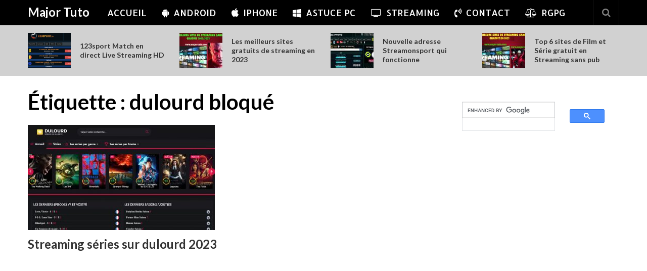

--- FILE ---
content_type: text/html; charset=UTF-8
request_url: https://majortuto.com/tag/dulourd-bloque/
body_size: 11147
content:
<!DOCTYPE html>
<html class="no-js" lang="fr-FR">
<head itemscope itemtype="http://schema.org/WebSite">
	<meta charset="UTF-8">
	<!-- Always force latest IE rendering engine (even in intranet) & Chrome Frame -->
	<!--[if IE ]>
	<meta http-equiv="X-UA-Compatible" content="IE=edge,chrome=1">
	<![endif]-->
	<link rel="profile" href="http://gmpg.org/xfn/11" />
	
					<link rel="icon" href="https://majortuto.com/wp-content/uploads/2021/04/cropped-Logo-Majortuto-1-32x32.jpg" sizes="32x32" />					
					<meta name="msapplication-TileImage" content="https://majortuto.com/wp-content/uploads/2021/04/cropped-Logo-Majortuto-1-270x270.jpg">		
					<link rel="apple-touch-icon-precomposed" href="https://majortuto.com/wp-content/uploads/2021/04/cropped-Logo-Majortuto-1-180x180.jpg">		
					<meta name="viewport" content="width=device-width, initial-scale=1">
			<meta name="apple-mobile-web-app-capable" content="yes">
			<meta name="apple-mobile-web-app-status-bar-style" content="black">
		
		
		<meta itemprop="name" content="Major Tuto" />
		<meta itemprop="url" content="https://majortuto.com" />

			<link rel="pingback" href="https://majortuto.com/xmlrpc.php" />
	<title>dulourd bloqué  - Major Tuto</title>
<script type="text/javascript">document.documentElement.className = document.documentElement.className.replace( /\bno-js\b/,'js' );</script><link rel="manifest" href="/pwa-manifest.json">
<link rel="apple-touch-icon" sizes="512x512" href="https://majortuto.com/wp-content/plugins/pwa-for-wp/images/logo-512x512.png">
<link rel="apple-touch-icon-precomposed" sizes="192x192" href="https://majortuto.com/wp-content/plugins/pwa-for-wp/images/logo.png">
<meta name="robots" content="index, follow, max-snippet:-1, max-image-preview:large, max-video-preview:-1">
<link rel="canonical" href="https://majortuto.com/tag/dulourd-bloque/">
<meta property="og:url" content="https://majortuto.com/tag/dulourd-bloque/">
<meta property="og:site_name" content="Major Tuto">
<meta property="og:locale" content="fr_FR">
<meta property="og:type" content="object">
<meta property="og:title" content="dulourd bloqué  - Major Tuto">
<meta property="fb:pages" content="">
<meta property="fb:admins" content="">
<meta property="fb:app_id" content="">
<meta name="twitter:card" content="summary">
<meta name="twitter:site" content="@majortuto">
<meta name="twitter:creator" content="@majortuto">
<meta name="twitter:title" content="dulourd bloqué  - Major Tuto">
<link rel='dns-prefetch' href='//www.googletagmanager.com' />
<link rel='dns-prefetch' href='//pagead2.googlesyndication.com' />
<link rel="alternate" type="application/rss+xml" title="Major Tuto &raquo; Flux" href="https://majortuto.com/feed/" />
<link rel="alternate" type="application/rss+xml" title="Major Tuto &raquo; Flux des commentaires" href="https://majortuto.com/comments/feed/" />
<link rel="alternate" type="application/rss+xml" title="Major Tuto &raquo; Flux de l’étiquette dulourd bloqué" href="https://majortuto.com/tag/dulourd-bloque/feed/" />
<style id='wp-img-auto-sizes-contain-inline-css' type='text/css'>
img:is([sizes=auto i],[sizes^="auto," i]){contain-intrinsic-size:3000px 1500px}
/*# sourceURL=wp-img-auto-sizes-contain-inline-css */
</style>

<style id='wp-emoji-styles-inline-css' type='text/css'>

	img.wp-smiley, img.emoji {
		display: inline !important;
		border: none !important;
		box-shadow: none !important;
		height: 1em !important;
		width: 1em !important;
		margin: 0 0.07em !important;
		vertical-align: -0.1em !important;
		background: none !important;
		padding: 0 !important;
	}
/*# sourceURL=wp-emoji-styles-inline-css */
</style>
<link rel='stylesheet' id='wp-block-library-css' href='https://majortuto.com/wp-includes/css/dist/block-library/style.min.css' type='text/css' media='all' />
<style id='global-styles-inline-css' type='text/css'>
:root{--wp--preset--aspect-ratio--square: 1;--wp--preset--aspect-ratio--4-3: 4/3;--wp--preset--aspect-ratio--3-4: 3/4;--wp--preset--aspect-ratio--3-2: 3/2;--wp--preset--aspect-ratio--2-3: 2/3;--wp--preset--aspect-ratio--16-9: 16/9;--wp--preset--aspect-ratio--9-16: 9/16;--wp--preset--color--black: #000000;--wp--preset--color--cyan-bluish-gray: #abb8c3;--wp--preset--color--white: #ffffff;--wp--preset--color--pale-pink: #f78da7;--wp--preset--color--vivid-red: #cf2e2e;--wp--preset--color--luminous-vivid-orange: #ff6900;--wp--preset--color--luminous-vivid-amber: #fcb900;--wp--preset--color--light-green-cyan: #7bdcb5;--wp--preset--color--vivid-green-cyan: #00d084;--wp--preset--color--pale-cyan-blue: #8ed1fc;--wp--preset--color--vivid-cyan-blue: #0693e3;--wp--preset--color--vivid-purple: #9b51e0;--wp--preset--gradient--vivid-cyan-blue-to-vivid-purple: linear-gradient(135deg,rgb(6,147,227) 0%,rgb(155,81,224) 100%);--wp--preset--gradient--light-green-cyan-to-vivid-green-cyan: linear-gradient(135deg,rgb(122,220,180) 0%,rgb(0,208,130) 100%);--wp--preset--gradient--luminous-vivid-amber-to-luminous-vivid-orange: linear-gradient(135deg,rgb(252,185,0) 0%,rgb(255,105,0) 100%);--wp--preset--gradient--luminous-vivid-orange-to-vivid-red: linear-gradient(135deg,rgb(255,105,0) 0%,rgb(207,46,46) 100%);--wp--preset--gradient--very-light-gray-to-cyan-bluish-gray: linear-gradient(135deg,rgb(238,238,238) 0%,rgb(169,184,195) 100%);--wp--preset--gradient--cool-to-warm-spectrum: linear-gradient(135deg,rgb(74,234,220) 0%,rgb(151,120,209) 20%,rgb(207,42,186) 40%,rgb(238,44,130) 60%,rgb(251,105,98) 80%,rgb(254,248,76) 100%);--wp--preset--gradient--blush-light-purple: linear-gradient(135deg,rgb(255,206,236) 0%,rgb(152,150,240) 100%);--wp--preset--gradient--blush-bordeaux: linear-gradient(135deg,rgb(254,205,165) 0%,rgb(254,45,45) 50%,rgb(107,0,62) 100%);--wp--preset--gradient--luminous-dusk: linear-gradient(135deg,rgb(255,203,112) 0%,rgb(199,81,192) 50%,rgb(65,88,208) 100%);--wp--preset--gradient--pale-ocean: linear-gradient(135deg,rgb(255,245,203) 0%,rgb(182,227,212) 50%,rgb(51,167,181) 100%);--wp--preset--gradient--electric-grass: linear-gradient(135deg,rgb(202,248,128) 0%,rgb(113,206,126) 100%);--wp--preset--gradient--midnight: linear-gradient(135deg,rgb(2,3,129) 0%,rgb(40,116,252) 100%);--wp--preset--font-size--small: 13px;--wp--preset--font-size--medium: 20px;--wp--preset--font-size--large: 36px;--wp--preset--font-size--x-large: 42px;--wp--preset--spacing--20: 0.44rem;--wp--preset--spacing--30: 0.67rem;--wp--preset--spacing--40: 1rem;--wp--preset--spacing--50: 1.5rem;--wp--preset--spacing--60: 2.25rem;--wp--preset--spacing--70: 3.38rem;--wp--preset--spacing--80: 5.06rem;--wp--preset--shadow--natural: 6px 6px 9px rgba(0, 0, 0, 0.2);--wp--preset--shadow--deep: 12px 12px 50px rgba(0, 0, 0, 0.4);--wp--preset--shadow--sharp: 6px 6px 0px rgba(0, 0, 0, 0.2);--wp--preset--shadow--outlined: 6px 6px 0px -3px rgb(255, 255, 255), 6px 6px rgb(0, 0, 0);--wp--preset--shadow--crisp: 6px 6px 0px rgb(0, 0, 0);}:where(.is-layout-flex){gap: 0.5em;}:where(.is-layout-grid){gap: 0.5em;}body .is-layout-flex{display: flex;}.is-layout-flex{flex-wrap: wrap;align-items: center;}.is-layout-flex > :is(*, div){margin: 0;}body .is-layout-grid{display: grid;}.is-layout-grid > :is(*, div){margin: 0;}:where(.wp-block-columns.is-layout-flex){gap: 2em;}:where(.wp-block-columns.is-layout-grid){gap: 2em;}:where(.wp-block-post-template.is-layout-flex){gap: 1.25em;}:where(.wp-block-post-template.is-layout-grid){gap: 1.25em;}.has-black-color{color: var(--wp--preset--color--black) !important;}.has-cyan-bluish-gray-color{color: var(--wp--preset--color--cyan-bluish-gray) !important;}.has-white-color{color: var(--wp--preset--color--white) !important;}.has-pale-pink-color{color: var(--wp--preset--color--pale-pink) !important;}.has-vivid-red-color{color: var(--wp--preset--color--vivid-red) !important;}.has-luminous-vivid-orange-color{color: var(--wp--preset--color--luminous-vivid-orange) !important;}.has-luminous-vivid-amber-color{color: var(--wp--preset--color--luminous-vivid-amber) !important;}.has-light-green-cyan-color{color: var(--wp--preset--color--light-green-cyan) !important;}.has-vivid-green-cyan-color{color: var(--wp--preset--color--vivid-green-cyan) !important;}.has-pale-cyan-blue-color{color: var(--wp--preset--color--pale-cyan-blue) !important;}.has-vivid-cyan-blue-color{color: var(--wp--preset--color--vivid-cyan-blue) !important;}.has-vivid-purple-color{color: var(--wp--preset--color--vivid-purple) !important;}.has-black-background-color{background-color: var(--wp--preset--color--black) !important;}.has-cyan-bluish-gray-background-color{background-color: var(--wp--preset--color--cyan-bluish-gray) !important;}.has-white-background-color{background-color: var(--wp--preset--color--white) !important;}.has-pale-pink-background-color{background-color: var(--wp--preset--color--pale-pink) !important;}.has-vivid-red-background-color{background-color: var(--wp--preset--color--vivid-red) !important;}.has-luminous-vivid-orange-background-color{background-color: var(--wp--preset--color--luminous-vivid-orange) !important;}.has-luminous-vivid-amber-background-color{background-color: var(--wp--preset--color--luminous-vivid-amber) !important;}.has-light-green-cyan-background-color{background-color: var(--wp--preset--color--light-green-cyan) !important;}.has-vivid-green-cyan-background-color{background-color: var(--wp--preset--color--vivid-green-cyan) !important;}.has-pale-cyan-blue-background-color{background-color: var(--wp--preset--color--pale-cyan-blue) !important;}.has-vivid-cyan-blue-background-color{background-color: var(--wp--preset--color--vivid-cyan-blue) !important;}.has-vivid-purple-background-color{background-color: var(--wp--preset--color--vivid-purple) !important;}.has-black-border-color{border-color: var(--wp--preset--color--black) !important;}.has-cyan-bluish-gray-border-color{border-color: var(--wp--preset--color--cyan-bluish-gray) !important;}.has-white-border-color{border-color: var(--wp--preset--color--white) !important;}.has-pale-pink-border-color{border-color: var(--wp--preset--color--pale-pink) !important;}.has-vivid-red-border-color{border-color: var(--wp--preset--color--vivid-red) !important;}.has-luminous-vivid-orange-border-color{border-color: var(--wp--preset--color--luminous-vivid-orange) !important;}.has-luminous-vivid-amber-border-color{border-color: var(--wp--preset--color--luminous-vivid-amber) !important;}.has-light-green-cyan-border-color{border-color: var(--wp--preset--color--light-green-cyan) !important;}.has-vivid-green-cyan-border-color{border-color: var(--wp--preset--color--vivid-green-cyan) !important;}.has-pale-cyan-blue-border-color{border-color: var(--wp--preset--color--pale-cyan-blue) !important;}.has-vivid-cyan-blue-border-color{border-color: var(--wp--preset--color--vivid-cyan-blue) !important;}.has-vivid-purple-border-color{border-color: var(--wp--preset--color--vivid-purple) !important;}.has-vivid-cyan-blue-to-vivid-purple-gradient-background{background: var(--wp--preset--gradient--vivid-cyan-blue-to-vivid-purple) !important;}.has-light-green-cyan-to-vivid-green-cyan-gradient-background{background: var(--wp--preset--gradient--light-green-cyan-to-vivid-green-cyan) !important;}.has-luminous-vivid-amber-to-luminous-vivid-orange-gradient-background{background: var(--wp--preset--gradient--luminous-vivid-amber-to-luminous-vivid-orange) !important;}.has-luminous-vivid-orange-to-vivid-red-gradient-background{background: var(--wp--preset--gradient--luminous-vivid-orange-to-vivid-red) !important;}.has-very-light-gray-to-cyan-bluish-gray-gradient-background{background: var(--wp--preset--gradient--very-light-gray-to-cyan-bluish-gray) !important;}.has-cool-to-warm-spectrum-gradient-background{background: var(--wp--preset--gradient--cool-to-warm-spectrum) !important;}.has-blush-light-purple-gradient-background{background: var(--wp--preset--gradient--blush-light-purple) !important;}.has-blush-bordeaux-gradient-background{background: var(--wp--preset--gradient--blush-bordeaux) !important;}.has-luminous-dusk-gradient-background{background: var(--wp--preset--gradient--luminous-dusk) !important;}.has-pale-ocean-gradient-background{background: var(--wp--preset--gradient--pale-ocean) !important;}.has-electric-grass-gradient-background{background: var(--wp--preset--gradient--electric-grass) !important;}.has-midnight-gradient-background{background: var(--wp--preset--gradient--midnight) !important;}.has-small-font-size{font-size: var(--wp--preset--font-size--small) !important;}.has-medium-font-size{font-size: var(--wp--preset--font-size--medium) !important;}.has-large-font-size{font-size: var(--wp--preset--font-size--large) !important;}.has-x-large-font-size{font-size: var(--wp--preset--font-size--x-large) !important;}
/*# sourceURL=global-styles-inline-css */
</style>

<style id='classic-theme-styles-inline-css' type='text/css'>
/*! This file is auto-generated */
.wp-block-button__link{color:#fff;background-color:#32373c;border-radius:9999px;box-shadow:none;text-decoration:none;padding:calc(.667em + 2px) calc(1.333em + 2px);font-size:1.125em}.wp-block-file__button{background:#32373c;color:#fff;text-decoration:none}
/*# sourceURL=/wp-includes/css/classic-themes.min.css */
</style>
<link rel='stylesheet' id='contact-form-7-css' href='https://majortuto.com/wp-content/plugins/contact-form-7/includes/css/styles.css' type='text/css' media='all' />
<link rel='stylesheet' id='pwaforwp-style-css' href='https://majortuto.com/wp-content/plugins/pwa-for-wp/assets/css/pwaforwp-main.min.css' type='text/css' media='all' />
<link rel='stylesheet' id='newspaper-stylesheet-css' href='https://majortuto.com/wp-content/themes/mts_newspaper/style.css' type='text/css' media='all' />
<style id='newspaper-stylesheet-inline-css' type='text/css'>

		body {background-color:#ffffff;background-image:url(https://majortuto.com/wp-content/themes/mts_newspaper/images/nobg.png);}

		.pace .pace-progress, #mobile-menu-wrapper ul li a:hover, .post-info .thecategory { background: #000000; }
		.sidebar .textwidget a, footer .textwidget a, .pnavigation2 a, .sidebar.c-4-12 a:hover, .copyrights a:hover, footer .widget li a:hover, .sidebar.c-4-12 a:hover, .related-posts a:hover, .title a:hover, .post-info a:hover, .comm, #tabber .inside li a:hover, .readMore a:hover, .fn a, a, a:not(.wp-block-button__link):hover, .latestPost .title a:hover, .theme-color, a#pull, #navigation ul ul li:hover > a, .single_post .breadcrumb a:hover { color:#000000; }
		#commentform .form-submit input#submit, .contactform #submit, #move-to-top, .pagination a, #tabber ul.tabs li a.selected, .tagcloud a, .tagcloud a:hover .tab_count, #navigation ul .sfHover a, .reply a, .widget .wpt_widget_content .tab_title a, .widget .wp_review_tab_widget_content .tab_title a, .widget #wp-subscribe, .related-ads #wp-subscribe, .contact-form input[type='submit'], #load-posts a, #load-posts a.disabled, .latestPost-review-wrapper, .latestPost .review-type-circle.review-total-only, .post-image .review-type-circle.wp-review-show-total, .wpmm-thumbnail .review-total-only, .widget .review-total-only.small-thumb, .widget .wpt_widget_content #tags-tab-content ul li a, .recommended-post .recommended, .woocommerce a.button, .woocommerce-page a.button, .woocommerce button.button, .woocommerce-page button.button, .woocommerce input.button, .woocommerce-page input.button, .woocommerce #respond input#submit, .woocommerce-page #respond input#submit, .woocommerce #content input.button, .woocommerce-page #content input.button, .woocommerce nav.woocommerce-pagination ul li a, .woocommerce-page nav.woocommerce-pagination ul li a, .woocommerce #content nav.woocommerce-pagination ul li a, .woocommerce-page #content nav.woocommerce-pagination ul li a, .woocommerce .bypostauthor:after, #searchsubmit, .woocommerce nav.woocommerce-pagination ul li a:hover, .woocommerce-page nav.woocommerce-pagination ul li a:hover, .woocommerce #content nav.woocommerce-pagination ul li a:hover, .woocommerce-page #content nav.woocommerce-pagination ul li a:hover, .woocommerce nav.woocommerce-pagination ul li a:focus, .woocommerce-page nav.woocommerce-pagination ul li a:focus, .woocommerce #content nav.woocommerce-pagination ul li a:focus, .woocommerce-page #content nav.woocommerce-pagination ul li a:focus, .woocommerce #respond input#submit.alt, .woocommerce a.button.alt, .woocommerce button.button.alt, .woocommerce input.button.alt, .woocommerce-product-search button[type='submit'], .woocommerce .woocommerce-widget-layered-nav-dropdown__submit { background-color:#000000; color: #fff!important; }
		.main-header, #header .head-search #s, .head-search .fa-search {background-color: #000000}
		.header-post-wrap {background-color: #d1d1d1}
		footer {background-color: #000000}
		
		
		
		 .bypostauthor > div .comment-author .fn:after { content: "Author"; position: relative; padding: 1px 6px; margin-left: 5px; background: #333; color: #FFF; font-size: 12px; line-height: 18px; border-radius: 3px; }
		
		
		
		
/*# sourceURL=newspaper-stylesheet-inline-css */
</style>
<link rel='stylesheet' id='fontawesome-css' href='https://majortuto.com/wp-content/themes/mts_newspaper/css/font-awesome.min.css' type='text/css' media='all' />
<script type="text/javascript" src="https://majortuto.com/wp-includes/js/jquery/jquery.min.js" id="jquery-core-js"></script>
<script type="text/javascript" src="https://majortuto.com/wp-includes/js/jquery/jquery-migrate.min.js" id="jquery-migrate-js"></script>
<script type="text/javascript" id="jquery-js-after">
/* <![CDATA[ */
jQuery(document).ready(function() {
	jQuery(".234c70dd7c5a207e099cde926737ba51").click(function() {
		jQuery.post(
			"https://majortuto.com/wp-admin/admin-ajax.php", {
				"action": "quick_adsense_onpost_ad_click",
				"quick_adsense_onpost_ad_index": jQuery(this).attr("data-index"),
				"quick_adsense_nonce": "c2983d24ff",
			}, function(response) { }
		);
	});
});

//# sourceURL=jquery-js-after
/* ]]> */
</script>
<script type="text/javascript" id="customscript-js-extra">
/* <![CDATA[ */
var mts_customscript = {"responsive":"1","nav_menu":"secondary","ajax_url":"https://majortuto.com/wp-admin/admin-ajax.php"};
//# sourceURL=customscript-js-extra
/* ]]> */
</script>
<script type="text/javascript" async="async" src="https://majortuto.com/wp-content/themes/mts_newspaper/js/customscript.js" id="customscript-js"></script>

<!-- Extrait de code de la balise Google (gtag.js) ajouté par Site Kit -->
<!-- Extrait Google Analytics ajouté par Site Kit -->
<script type="text/javascript" src="https://www.googletagmanager.com/gtag/js?id=GT-WP4KS2F" id="google_gtagjs-js" async></script>
<script type="text/javascript" id="google_gtagjs-js-after">
/* <![CDATA[ */
window.dataLayer = window.dataLayer || [];function gtag(){dataLayer.push(arguments);}
gtag("set","linker",{"domains":["majortuto.com"]});
gtag("js", new Date());
gtag("set", "developer_id.dZTNiMT", true);
gtag("config", "GT-WP4KS2F");
//# sourceURL=google_gtagjs-js-after
/* ]]> */
</script>
<link rel="https://api.w.org/" href="https://majortuto.com/wp-json/" /><link rel="alternate" title="JSON" type="application/json" href="https://majortuto.com/wp-json/wp/v2/tags/4851" /><link rel="EditURI" type="application/rsd+xml" title="RSD" href="https://majortuto.com/xmlrpc.php?rsd" />

<meta name="generator" content="Site Kit by Google 1.168.0" />  <script src="https://cdn.onesignal.com/sdks/web/v16/OneSignalSDK.page.js" defer></script>
  <script>
          window.OneSignalDeferred = window.OneSignalDeferred || [];
          OneSignalDeferred.push(async function(OneSignal) {
            await OneSignal.init({
              appId: "0f1a5f01-1bce-4713-b560-4b237f120f66",
              serviceWorkerOverrideForTypical: true,
              path: "https://majortuto.com/wp-content/plugins/onesignal-free-web-push-notifications/sdk_files/",
              serviceWorkerParam: { scope: "/wp-content/plugins/onesignal-free-web-push-notifications/sdk_files/push/onesignal/" },
              serviceWorkerPath: "OneSignalSDKWorker.js",
            });
          });

          // Unregister the legacy OneSignal service worker to prevent scope conflicts
          if (navigator.serviceWorker) {
            navigator.serviceWorker.getRegistrations().then((registrations) => {
              // Iterate through all registered service workers
              registrations.forEach((registration) => {
                // Check the script URL to identify the specific service worker
                if (registration.active && registration.active.scriptURL.includes('OneSignalSDKWorker.js.php')) {
                  // Unregister the service worker
                  registration.unregister().then((success) => {
                    if (success) {
                      console.log('OneSignalSW: Successfully unregistered:', registration.active.scriptURL);
                    } else {
                      console.log('OneSignalSW: Failed to unregister:', registration.active.scriptURL);
                    }
                  });
                }
              });
            }).catch((error) => {
              console.error('Error fetching service worker registrations:', error);
            });
        }
        </script>
<link href="//fonts.googleapis.com/css?family=Allerta:normal|Lato:700|PT+Serif:normal|Roboto:normal&amp;subset=latin" rel="stylesheet" type="text/css">
<style type="text/css">
#header, .menu li, .menu li a, a#pull { font-family: 'Allerta'; font-weight: normal; font-size: 18px; color: #ffffff; }
.latestPost .title a, .reply a, .widget .post-title, .pagination, #load-posts, .popular-category a, .ajax-search-results li a { font-family: 'Lato'; font-weight: 700; font-size: 24px; color: #333333; }
#tab-group a { font-family: 'Lato'; font-weight: 700; font-size: 14px; color: #555555;text-transform: uppercase; }
.single-title { font-family: 'Lato'; font-weight: 700; font-size: 42px; color: #333333; }
body { font-family: 'PT Serif'; font-weight: normal; font-size: 19px; color: #575757; }
#sidebars .widget { font-family: 'Roboto'; font-weight: normal; font-size: 15px; color: #575757; }
footer { font-family: 'Roboto'; font-weight: normal; font-size: 15px; color: #ffffff; }
.post-info, .category-head, .left-comment, .ago, #searchform #s, .tagcloud, .recommended-post, .breadcrumb, .latestPost-review-wrapper { font-family: 'Roboto'; font-weight: normal; font-size: 12px; color: #333333; }
h1, .write-for-us a, .fn, #commentform input#submit, .contact-form input[type="submit"] { font-family: 'Lato'; font-weight: 700; font-size: 42px; color: #333333; }
h2 { font-family: 'Lato'; font-weight: 700; font-size: 36px; color: #333333; }
h3 { font-family: 'Lato'; font-weight: 700; font-size: 32px; color: #333333; }
h4 { font-family: 'Lato'; font-weight: 700; font-size: 28px; color: #333333; }
h5 { font-family: 'Lato'; font-weight: 700; font-size: 24px; color: #333333; }
h6 { font-family: 'Lato'; font-weight: 700; font-size: 20px; color: #333333; }
</style>

<!-- Balises Meta Google AdSense ajoutées par Site Kit -->
<meta name="google-adsense-platform-account" content="ca-host-pub-2644536267352236">
<meta name="google-adsense-platform-domain" content="sitekit.withgoogle.com">
<!-- Fin des balises Meta End Google AdSense ajoutées par Site Kit -->

<!-- Extrait Google Tag Manager ajouté par Site Kit -->
<script type="text/javascript">
/* <![CDATA[ */

			( function( w, d, s, l, i ) {
				w[l] = w[l] || [];
				w[l].push( {'gtm.start': new Date().getTime(), event: 'gtm.js'} );
				var f = d.getElementsByTagName( s )[0],
					j = d.createElement( s ), dl = l != 'dataLayer' ? '&l=' + l : '';
				j.async = true;
				j.src = 'https://www.googletagmanager.com/gtm.js?id=' + i + dl;
				f.parentNode.insertBefore( j, f );
			} )( window, document, 'script', 'dataLayer', 'GTM-NZ5P8VS' );
			
/* ]]> */
</script>

<!-- End Google Tag Manager snippet added by Site Kit -->

<!-- Extrait Google AdSense ajouté par Site Kit -->
<script type="text/javascript" async="async" src="https://pagead2.googlesyndication.com/pagead/js/adsbygoogle.js?client=ca-pub-2309090938349032&amp;host=ca-host-pub-2644536267352236" crossorigin="anonymous"></script>

<!-- End Google AdSense snippet added by Site Kit -->
<meta name="google-adsense-account" content="ca-pub-2309090938349032">


<script async src="https://pagead2.googlesyndication.com/pagead/js/adsbygoogle.js?client=ca-pub-2309090938349032"
     crossorigin="anonymous"></script>


<script data-ad-client="ca-pub-2309090938349032" async src="https://pagead2.googlesyndication.com/pagead/js/adsbygoogle.js"></script> 


<!-- Google tag (gtag.js) -->
<script async src="https://www.googletagmanager.com/gtag/js?id=G-CW85WSCZKQ"></script>


<script async src="https://fundingchoicesmessages.google.com/i/pub-2309090938349032?ers=1" nonce="h4TE1YpThsLksqfHdutLJQ"></script><script nonce="h4TE1YpThsLksqfHdutLJQ">(function() {function signalGooglefcPresent() {if (!window.frames['googlefcPresent']) {if (document.body) {const iframe = document.createElement('iframe'); iframe.style = 'width: 0; height: 0; border: none; z-index: -1000; left: -1000px; top: -1000px;'; iframe.style.display = 'none'; iframe.name = 'googlefcPresent'; document.body.appendChild(iframe);} else {setTimeout(signalGooglefcPresent, 0);}}}signalGooglefcPresent();})();</script>


<meta name="yandex-verification" content="9513ef247d634598" />


<link rel="manifest" href="/manifest.json" />

<script src="https://cdn.onesignal.com/sdks/OneSignalSDK.js" async=""></script>
<script>
  var OneSignal = window.OneSignal || [];
  OneSignal.push(function() {
    OneSignal.init({
      appId: "0f1a5f01-1bce-4713-b560-4b237f120f66",
    });
  });
</script>

<link rel="icon" href="https://majortuto.com/wp-content/uploads/2021/04/cropped-Logo-Majortuto-1-32x32.jpg" sizes="32x32" />
<link rel="icon" href="https://majortuto.com/wp-content/uploads/2021/04/cropped-Logo-Majortuto-1-192x192.jpg" sizes="192x192" />
<meta name="msapplication-TileImage" content="https://majortuto.com/wp-content/uploads/2021/04/cropped-Logo-Majortuto-1-270x270.jpg" />
<meta name="pwaforwp" content="wordpress-plugin"/>
        <meta name="theme-color" content="#D5E0EB">
        <meta name="apple-mobile-web-app-title" content="Major Tuto">
        <meta name="application-name" content="Major Tuto">
        <meta name="apple-mobile-web-app-capable" content="yes">
        <meta name="apple-mobile-web-app-status-bar-style" content="default">
        <meta name="mobile-web-app-capable" content="yes">
        <meta name="apple-touch-fullscreen" content="yes">
<link rel="apple-touch-icon" sizes="192x192" href="https://majortuto.com/wp-content/plugins/pwa-for-wp/images/logo.png">
<link rel="apple-touch-icon" sizes="512x512" href="https://majortuto.com/wp-content/plugins/pwa-for-wp/images/logo-512x512.png">
<link rel='stylesheet' id='responsive-css' href='https://majortuto.com/wp-content/themes/mts_newspaper/css/responsive.css' type='text/css' media='all' />
</head>
<body id="blog" class="archive tag tag-dulourd-bloque tag-4851 wp-theme-mts_newspaper main" itemscope itemtype="http://schema.org/WebPage">

			<div class="clear" id="catcher" style="height: 50px;"></div>
		<div id="sticky" class="sticky-nav" role="navigation" itemscope itemtype="http://schema.org/SiteNavigationElement">
			<header id="site-header" class="main-header" role="banner" itemscope itemtype="http://schema.org/WPHeader">
			<div class="container">
				<div id="header">
					<div class="logo-wrap">
						
															<h2 id="logo" class="text-logo" itemprop="headline">
									<a href="https://majortuto.com">Major Tuto</a>
								</h2><!-- END #logo -->
							
											</div>

											<div class="secondary-navigation" role="navigation" itemscope itemtype="http://schema.org/SiteNavigationElement">
							<a href="#" id="pull" class="toggle-mobile-menu">Menu</a>
															<nav id="navigation" class="navigation clearfix">
																			<ul id="menu-menu-superieur" class="menu clearfix"><li id="menu-item-6342" class="menu-item menu-item-type-custom menu-item-object-custom menu-item-home menu-item-6342"><a href="https://majortuto.com">Accueil</a></li>
<li id="menu-item-6345" class="menu-item menu-item-type-taxonomy menu-item-object-category menu-item-6345"><a href="https://majortuto.com/category/android/"><i class="fa fa-android"></i> ANDROID</a></li>
<li id="menu-item-6344" class="menu-item menu-item-type-taxonomy menu-item-object-category menu-item-6344"><a href="https://majortuto.com/category/iphone/"><i class="fa fa-apple"></i> Iphone</a></li>
<li id="menu-item-6347" class="menu-item menu-item-type-taxonomy menu-item-object-category menu-item-6347"><a href="https://majortuto.com/category/astuce-pc/"><i class="fa fa-windows"></i> Astuce Pc</a></li>
<li id="menu-item-6337" class="menu-item menu-item-type-taxonomy menu-item-object-category menu-item-6337"><a href="https://majortuto.com/category/streaming/"><i class="fa fa-television"></i> Streaming</a></li>
<li id="menu-item-6341" class="menu-item menu-item-type-post_type menu-item-object-page menu-item-6341"><a href="https://majortuto.com/sample-page/"><i class="fa fa-volume-control-phone"></i> Contact</a></li>
<li id="menu-item-6343" class="menu-item menu-item-type-post_type menu-item-object-page menu-item-6343"><a href="https://majortuto.com/potilique-de-confidentialite/"><i class="fa fa-balance-scale"></i> RGPG</a></li>
</ul>																	</nav>
								<nav id="navigation" class="navigation mobile-only clearfix mobile-menu-wrapper">
									<ul id="menu-menu-superieur-1" class="menu clearfix"><li class="menu-item menu-item-type-custom menu-item-object-custom menu-item-home menu-item-6342"><a href="https://majortuto.com">Accueil</a></li>
<li class="menu-item menu-item-type-taxonomy menu-item-object-category menu-item-6345"><a href="https://majortuto.com/category/android/"><i class="fa fa-android"></i> ANDROID</a></li>
<li class="menu-item menu-item-type-taxonomy menu-item-object-category menu-item-6344"><a href="https://majortuto.com/category/iphone/"><i class="fa fa-apple"></i> Iphone</a></li>
<li class="menu-item menu-item-type-taxonomy menu-item-object-category menu-item-6347"><a href="https://majortuto.com/category/astuce-pc/"><i class="fa fa-windows"></i> Astuce Pc</a></li>
<li class="menu-item menu-item-type-taxonomy menu-item-object-category menu-item-6337"><a href="https://majortuto.com/category/streaming/"><i class="fa fa-television"></i> Streaming</a></li>
<li class="menu-item menu-item-type-post_type menu-item-object-page menu-item-6341"><a href="https://majortuto.com/sample-page/"><i class="fa fa-volume-control-phone"></i> Contact</a></li>
<li class="menu-item menu-item-type-post_type menu-item-object-page menu-item-6343"><a href="https://majortuto.com/potilique-de-confidentialite/"><i class="fa fa-balance-scale"></i> RGPG</a></li>
</ul>								</nav>
													</div>
					
											<div class="head-search">
							<i class="fa fa-search search-trigger"></i>
							
<form method="get" id="searchform" class="search-form" action="https://majortuto.com" _lpchecked="1">
	<fieldset>
		<input type="text" name="s" id="s" value="" placeholder="Search the site"  />
		<button id="search-image" class="sbutton" type="submit" value="">
				<i class="fa fa-search"></i>
			</button>
	</fieldset>
</form>						</div>
					
					
				</div><!-- #header-->
			</div><!--.container-->
		</header>
			</div>
	
			<div class="header-post-wrap">	
		<!-- Start Header Posts -->
		
		<div class="header-posts"><div class="clear">						<article class="header-post excerpt  ">
							<div class="header-post-img">
								<a href="https://majortuto.com/streamsport/123sport/" title="123sport Match en direct Live Streaming HD" id="featured-thumbnail">
									<div class="featured-thumbnail"><img width="85" height="70" src="https://majortuto.com/wp-content/uploads/2020/08/123sport.tv_-85x70.png" class="attachment-newspaper-header size-newspaper-header wp-post-image" alt="123sport tv" title="" decoding="async" srcset="https://majortuto.com/wp-content/uploads/2020/08/123sport.tv_-85x70.png 85w, https://majortuto.com/wp-content/uploads/2020/08/123sport.tv_-170x140.png 170w" sizes="(max-width: 85px) 100vw, 85px" /></div>								</a>
							</div>
							<h2 class="title header-post-title"><a href="https://majortuto.com/streamsport/123sport/" title="123sport Match en direct Live Streaming HD">123sport Match en direct Live Streaming HD</a></h2>
						</article><!--.post.excerpt-->
											<article class="header-post excerpt  ">
							<div class="header-post-img">
								<a href="https://majortuto.com/streaming/les-meilleurs-site-de-streaming-sans-compte/" title="Les meilleurs sites gratuits de streaming en 2023" id="featured-thumbnail">
									<div class="featured-thumbnail"><img width="85" height="70" src="https://majortuto.com/wp-content/uploads/2020/04/streaming-complet-gratuit-sans-pub-2023-85x70.jpg" class="attachment-newspaper-header size-newspaper-header wp-post-image" alt="Streaming complet gratuit sans pub 2023" title="" decoding="async" srcset="https://majortuto.com/wp-content/uploads/2020/04/streaming-complet-gratuit-sans-pub-2023-85x70.jpg 85w, https://majortuto.com/wp-content/uploads/2020/04/streaming-complet-gratuit-sans-pub-2023-170x140.jpg 170w" sizes="(max-width: 85px) 100vw, 85px" /></div>								</a>
							</div>
							<h2 class="title header-post-title"><a href="https://majortuto.com/streaming/les-meilleurs-site-de-streaming-sans-compte/" title="Les meilleurs sites gratuits de streaming en 2023">Les meilleurs sites gratuits de streaming en 2023</a></h2>
						</article><!--.post.excerpt-->
											<article class="header-post excerpt  ">
							<div class="header-post-img">
								<a href="https://majortuto.com/streamsport/nouvelle-adresse-streamonsport-qui-fonctionne/" title="Nouvelle adresse Streamonsport qui fonctionne" id="featured-thumbnail">
									<div class="featured-thumbnail"><img width="85" height="70" src="https://majortuto.com/wp-content/uploads/2020/12/streamonsport-85x70.jpg" class="attachment-newspaper-header size-newspaper-header wp-post-image" alt="streamonsport 2024" title="" decoding="async" srcset="https://majortuto.com/wp-content/uploads/2020/12/streamonsport-85x70.jpg 85w, https://majortuto.com/wp-content/uploads/2020/12/streamonsport-170x140.jpg 170w" sizes="(max-width: 85px) 100vw, 85px" /></div>								</a>
							</div>
							<h2 class="title header-post-title"><a href="https://majortuto.com/streamsport/nouvelle-adresse-streamonsport-qui-fonctionne/" title="Nouvelle adresse Streamonsport qui fonctionne">Nouvelle adresse Streamonsport qui fonctionne</a></h2>
						</article><!--.post.excerpt-->
											<article class="header-post excerpt  last">
							<div class="header-post-img">
								<a href="https://majortuto.com/streaming/meilleur-site-de-streaming-sans-pub-2023/" title="Top 6 sites de Film et Série gratuit en Streaming sans pub" id="featured-thumbnail">
									<div class="featured-thumbnail"><img width="85" height="70" src="https://majortuto.com/wp-content/uploads/2022/11/streaming-sans-pub-85x70.jpg" class="attachment-newspaper-header size-newspaper-header wp-post-image" alt="Streaming sans pub" title="" decoding="async" srcset="https://majortuto.com/wp-content/uploads/2022/11/streaming-sans-pub-85x70.jpg 85w, https://majortuto.com/wp-content/uploads/2022/11/streaming-sans-pub-170x140.jpg 170w" sizes="(max-width: 85px) 100vw, 85px" /></div>								</a>
							</div>
							<h2 class="title header-post-title"><a href="https://majortuto.com/streaming/meilleur-site-de-streaming-sans-pub-2023/" title="Top 6 sites de Film et Série gratuit en Streaming sans pub">Top 6 sites de Film et Série gratuit en Streaming sans pub</a></h2>
						</article><!--.post.excerpt-->
					</div></div></div>
	
	
<div class="main-container">
<div id="page" class="clearfix">
	<div class="article">
		<div id="content_box">
			<h1 class="postsby">
				<span><span class="theme-color">Étiquette : <span>dulourd bloqué</span></span></span>
			</h1>
							<article class="latestPost excerpt  ">
							<div class="latestPost-content">
			<a href="https://majortuto.com/streaming/streaming-series-sur-dulourd/" title="Streaming séries sur dulourd 2023" class="post-image post-image-left">
				<div class="featured-thumbnail"><img width="370" height="208" src="https://majortuto.com/wp-content/uploads/2021/03/dulourd-370x208.jpg" class="attachment-newspaper-featured size-newspaper-featured wp-post-image" alt="dulourd" title="" decoding="async" fetchpriority="high" srcset="https://majortuto.com/wp-content/uploads/2021/03/dulourd-370x208.jpg 370w, https://majortuto.com/wp-content/uploads/2021/03/dulourd-740x416.jpg 740w" sizes="(min-width:721px) 370px, (min-width:431px) 46vw, 96vw" /></div>							</a>
			<header>
				<h2 class="title front-view-title"><a href="https://majortuto.com/streaming/streaming-series-sur-dulourd/" title="Streaming séries sur dulourd 2023">Streaming séries sur dulourd 2023</a></h2>
							</header>
		</div>
						</article><!--.post excerpt-->
			
												</div>
	</div>
	<aside class="sidebar c-4-12 clearfix" role="complementary" itemscope itemtype="http://schema.org/WPSideBar">
	<div id="sidebars" class="g">
		<div class="sidebar">
			<div id="custom_html-9" class="widget_text widget widget_custom_html"><div class="textwidget custom-html-widget"><script async src="https://cse.google.com/cse.js?cx=d27dd8df07684c703"></script>
<div class="gcse-search"></div></div></div><div id="custom_html-10" class="widget_text widget widget_custom_html"><div class="textwidget custom-html-widget"><script async src="https://pagead2.googlesyndication.com/pagead/js/adsbygoogle.js"></script>
<!-- thématique new -->
<ins class="adsbygoogle"
     style="display:block"
     data-ad-client="ca-pub-2309090938349032"
     data-ad-slot="3263525531"
     data-ad-format="link"
     data-full-width-responsive="true"></ins>
<script>
     (adsbygoogle = window.adsbygoogle || []).push({});
</script></div></div><div id="custom_html-7" class="widget_text widget widget_custom_html"><div class="textwidget custom-html-widget"><script async src="https://pagead2.googlesyndication.com/pagead/js/adsbygoogle.js"></script>
<!-- display vertical ok -->
<ins class="adsbygoogle"
     style="display:inline-block;width:314px;height:601px"
     data-ad-client="ca-pub-2309090938349032"
     data-ad-slot="8848396574"></ins>
<script>
     (adsbygoogle = window.adsbygoogle || []).push({});
</script></div></div><div id="custom_html-12" class="widget_text widget widget_custom_html"><div class="textwidget custom-html-widget"><script async src="https://cse.google.com/cse.js?cx=d27dd8df07684c703"></script>
<div class="gcse-search"></div></div></div>		</div>
	</div><!--sidebars-->
</aside>

	</div><!-- #page-->
</div><!--.main-container-->
<footer id="site-footer" class="footer" role="contentinfo" itemscope itemtype="http://schema.org/WPFooter">
	<div class="container">
		
		
		
		<div class="copyrights footer-disable">
							<div class="footer-social">
					<a href="#" style="background:#6686b7"><i class="fa fa-facebook"></i></a><a href="#" style="background:#54c1de"><i class="fa fa-twitter"></i></a><a href="#" style="background:#e55e4c"><i class="fa fa-google-plus"></i></a><a href="#" style="background:#476b89"><i class="fa fa-tumblr"></i></a><a href="#" style="background:#ff5e63"><i class="fa fa-pinterest"></i></a><a href="#" style="background:#fcba55"><i class="fa fa-rss"></i></a>				</div>
						<!--start copyrights-->
<div class="row" id="copyright-note">
		<span><a href=" https://majortuto.com/" title=" 100% Tutoriel">Major Tuto</a> Copyright &copy; 2026.</span>
	<div class="to-top">&copy 2019 MAJORTUTO </div>
</div>
<!--end copyrights-->
		</div>
	</div><!--.container-->
</footer><!--footer-->
	<script type="speculationrules">
{"prefetch":[{"source":"document","where":{"and":[{"href_matches":"/*"},{"not":{"href_matches":["/wp-*.php","/wp-admin/*","/wp-content/uploads/*","/wp-content/*","/wp-content/plugins/*","/wp-content/themes/mts_newspaper/*","/*\\?(.+)"]}},{"not":{"selector_matches":"a[rel~=\"nofollow\"]"}},{"not":{"selector_matches":".no-prefetch, .no-prefetch a"}}]},"eagerness":"conservative"}]}
</script>
		<!-- Extrait Google Tag Manager (noscript) ajouté par Site Kit -->
		<noscript>
			<iframe src="https://www.googletagmanager.com/ns.html?id=GTM-NZ5P8VS" height="0" width="0" style="display:none;visibility:hidden"></iframe>
		</noscript>
		<!-- End Google Tag Manager (noscript) snippet added by Site Kit -->
		<script type="text/javascript" src="https://majortuto.com/wp-includes/js/dist/hooks.min.js" id="wp-hooks-js"></script>
<script type="text/javascript" src="https://majortuto.com/wp-includes/js/dist/i18n.min.js" id="wp-i18n-js"></script>
<script type="text/javascript" id="wp-i18n-js-after">
/* <![CDATA[ */
wp.i18n.setLocaleData( { 'text direction\u0004ltr': [ 'ltr' ] } );
//# sourceURL=wp-i18n-js-after
/* ]]> */
</script>
<script type="text/javascript" src="https://majortuto.com/wp-content/plugins/contact-form-7/includes/swv/js/index.js" id="swv-js"></script>
<script type="text/javascript" id="contact-form-7-js-translations">
/* <![CDATA[ */
( function( domain, translations ) {
	var localeData = translations.locale_data[ domain ] || translations.locale_data.messages;
	localeData[""].domain = domain;
	wp.i18n.setLocaleData( localeData, domain );
} )( "contact-form-7", {"translation-revision-date":"2025-02-06 12:02:14+0000","generator":"GlotPress\/4.0.1","domain":"messages","locale_data":{"messages":{"":{"domain":"messages","plural-forms":"nplurals=2; plural=n > 1;","lang":"fr"},"This contact form is placed in the wrong place.":["Ce formulaire de contact est plac\u00e9 dans un mauvais endroit."],"Error:":["Erreur\u00a0:"]}},"comment":{"reference":"includes\/js\/index.js"}} );
//# sourceURL=contact-form-7-js-translations
/* ]]> */
</script>
<script type="text/javascript" id="contact-form-7-js-before">
/* <![CDATA[ */
var wpcf7 = {
    "api": {
        "root": "https:\/\/majortuto.com\/wp-json\/",
        "namespace": "contact-form-7\/v1"
    },
    "cached": 1
};
//# sourceURL=contact-form-7-js-before
/* ]]> */
</script>
<script type="text/javascript" src="https://majortuto.com/wp-content/plugins/contact-form-7/includes/js/index.js" id="contact-form-7-js"></script>
<script type="text/javascript" id="pwaforwp-js-js-extra">
/* <![CDATA[ */
var pwaforwp_js_obj = {"ajax_url":"https://majortuto.com/wp-admin/admin-ajax.php","pwa_ms_prefix":"","pwa_home_url":"https://majortuto.com/","loader_desktop":"0","loader_mobile":"0","loader_admin":"0","user_admin":"","loader_only_pwa":"0","reset_cookies":"0","force_rememberme":"0","swipe_navigation":"0","pwa_manifest_name":"pwa-manifest.json","is_desplay":"1","visibility_excludes":[],"utm_enabled":"0","utm_details":{"utm_source":"pwa-app","utm_medium":"pwa-app","utm_campaign":"pwa-campaign","utm_term":"pwa-term","utm_content":"pwa-content"}};
//# sourceURL=pwaforwp-js-js-extra
/* ]]> */
</script>
<script type="text/javascript" src="https://majortuto.com/wp-content/plugins/pwa-for-wp/assets/js/pwaforwp.min.js" id="pwaforwp-js-js"></script>
<script type="text/javascript" src="https://majortuto.com/wp-content/plugins/pwa-for-wp/assets/js/pwaforwp-video.min.js" id="pwaforwp-video-js-js"></script>
<script type="text/javascript" id="pwaforwp-download-js-js-extra">
/* <![CDATA[ */
var pwaforwp_download_js_obj = {"force_rememberme":"0"};
//# sourceURL=pwaforwp-download-js-js-extra
/* ]]> */
</script>
<script type="text/javascript" src="https://majortuto.com/wp-content/plugins/pwa-for-wp/assets/js/pwaforwp-download.min.js" id="pwaforwp-download-js-js"></script>
<script type="text/javascript" src="https://majortuto.com/pwa-register-sw.js" id="pwa-main-script-js"></script>
<script type="text/javascript" async="async" src="https://majortuto.com/wp-content/themes/mts_newspaper/js/sticky.js" id="StickyNav-js"></script>
<script id="wp-emoji-settings" type="application/json">
{"baseUrl":"https://s.w.org/images/core/emoji/17.0.2/72x72/","ext":".png","svgUrl":"https://s.w.org/images/core/emoji/17.0.2/svg/","svgExt":".svg","source":{"concatemoji":"https://majortuto.com/wp-includes/js/wp-emoji-release.min.js"}}
</script>
<script type="module">
/* <![CDATA[ */
/*! This file is auto-generated */
const a=JSON.parse(document.getElementById("wp-emoji-settings").textContent),o=(window._wpemojiSettings=a,"wpEmojiSettingsSupports"),s=["flag","emoji"];function i(e){try{var t={supportTests:e,timestamp:(new Date).valueOf()};sessionStorage.setItem(o,JSON.stringify(t))}catch(e){}}function c(e,t,n){e.clearRect(0,0,e.canvas.width,e.canvas.height),e.fillText(t,0,0);t=new Uint32Array(e.getImageData(0,0,e.canvas.width,e.canvas.height).data);e.clearRect(0,0,e.canvas.width,e.canvas.height),e.fillText(n,0,0);const a=new Uint32Array(e.getImageData(0,0,e.canvas.width,e.canvas.height).data);return t.every((e,t)=>e===a[t])}function p(e,t){e.clearRect(0,0,e.canvas.width,e.canvas.height),e.fillText(t,0,0);var n=e.getImageData(16,16,1,1);for(let e=0;e<n.data.length;e++)if(0!==n.data[e])return!1;return!0}function u(e,t,n,a){switch(t){case"flag":return n(e,"\ud83c\udff3\ufe0f\u200d\u26a7\ufe0f","\ud83c\udff3\ufe0f\u200b\u26a7\ufe0f")?!1:!n(e,"\ud83c\udde8\ud83c\uddf6","\ud83c\udde8\u200b\ud83c\uddf6")&&!n(e,"\ud83c\udff4\udb40\udc67\udb40\udc62\udb40\udc65\udb40\udc6e\udb40\udc67\udb40\udc7f","\ud83c\udff4\u200b\udb40\udc67\u200b\udb40\udc62\u200b\udb40\udc65\u200b\udb40\udc6e\u200b\udb40\udc67\u200b\udb40\udc7f");case"emoji":return!a(e,"\ud83e\u1fac8")}return!1}function f(e,t,n,a){let r;const o=(r="undefined"!=typeof WorkerGlobalScope&&self instanceof WorkerGlobalScope?new OffscreenCanvas(300,150):document.createElement("canvas")).getContext("2d",{willReadFrequently:!0}),s=(o.textBaseline="top",o.font="600 32px Arial",{});return e.forEach(e=>{s[e]=t(o,e,n,a)}),s}function r(e){var t=document.createElement("script");t.src=e,t.defer=!0,document.head.appendChild(t)}a.supports={everything:!0,everythingExceptFlag:!0},new Promise(t=>{let n=function(){try{var e=JSON.parse(sessionStorage.getItem(o));if("object"==typeof e&&"number"==typeof e.timestamp&&(new Date).valueOf()<e.timestamp+604800&&"object"==typeof e.supportTests)return e.supportTests}catch(e){}return null}();if(!n){if("undefined"!=typeof Worker&&"undefined"!=typeof OffscreenCanvas&&"undefined"!=typeof URL&&URL.createObjectURL&&"undefined"!=typeof Blob)try{var e="postMessage("+f.toString()+"("+[JSON.stringify(s),u.toString(),c.toString(),p.toString()].join(",")+"));",a=new Blob([e],{type:"text/javascript"});const r=new Worker(URL.createObjectURL(a),{name:"wpTestEmojiSupports"});return void(r.onmessage=e=>{i(n=e.data),r.terminate(),t(n)})}catch(e){}i(n=f(s,u,c,p))}t(n)}).then(e=>{for(const n in e)a.supports[n]=e[n],a.supports.everything=a.supports.everything&&a.supports[n],"flag"!==n&&(a.supports.everythingExceptFlag=a.supports.everythingExceptFlag&&a.supports[n]);var t;a.supports.everythingExceptFlag=a.supports.everythingExceptFlag&&!a.supports.flag,a.supports.everything||((t=a.source||{}).concatemoji?r(t.concatemoji):t.wpemoji&&t.twemoji&&(r(t.twemoji),r(t.wpemoji)))});
//# sourceURL=https://majortuto.com/wp-includes/js/wp-emoji-loader.min.js
/* ]]> */
</script>
</body>
</html>


<!-- Page cached by LiteSpeed Cache 7.7 on 2026-01-25 13:00:23 -->

--- FILE ---
content_type: text/html; charset=utf-8
request_url: https://www.google.com/recaptcha/api2/aframe
body_size: 116
content:
<!DOCTYPE HTML><html><head><meta http-equiv="content-type" content="text/html; charset=UTF-8"></head><body><script nonce="Z4ZyCfzw-XX6fxRIfnamXA">/** Anti-fraud and anti-abuse applications only. See google.com/recaptcha */ try{var clients={'sodar':'https://pagead2.googlesyndication.com/pagead/sodar?'};window.addEventListener("message",function(a){try{if(a.source===window.parent){var b=JSON.parse(a.data);var c=clients[b['id']];if(c){var d=document.createElement('img');d.src=c+b['params']+'&rc='+(localStorage.getItem("rc::a")?sessionStorage.getItem("rc::b"):"");window.document.body.appendChild(d);sessionStorage.setItem("rc::e",parseInt(sessionStorage.getItem("rc::e")||0)+1);localStorage.setItem("rc::h",'1769530717836');}}}catch(b){}});window.parent.postMessage("_grecaptcha_ready", "*");}catch(b){}</script></body></html>

--- FILE ---
content_type: application/javascript; charset=utf-8
request_url: https://fundingchoicesmessages.google.com/f/AGSKWxUz1tyBserY2lNchQQXQii_0S8YvqHjX0ugErKzV0L6BXE2YTa2GdhfKGxjS6zCR2nIOtleOurmOFzI7ig7is-ZrOkKRJuc2fSwX-qRs5cufp4uoEKPjUDhStcdr1VHXCcbb96enXDbeN-6HT-Y8uizfi8Sk5e8ZVx3Y-vxvsHclvZMg5r-ByUq2L_Q/_/article-advert-/adtaily_/admaster._acorn_ad_/ads.bundle.
body_size: -1287
content:
window['ed854c20-5eeb-43ad-af9a-a0e1fb5f09bb'] = true;

--- FILE ---
content_type: application/javascript; charset=utf-8
request_url: https://fundingchoicesmessages.google.com/f/AGSKWxVxxJRYO9WGcVxRMiGYPTqkR90LDPJUARhRguuAVJBRTy-rL4zA0a8IltEsjbfIMI_1pgp4SJfg0tclxVK7Q5QPgl3cDRwzjeG14nrJ1N2D7SMLohdvnTtIXUc7VL6yxoGlv9KjKw==?fccs=W251bGwsbnVsbCxudWxsLG51bGwsbnVsbCxudWxsLFsxNzY5NTMwNzE4LDQ0NjAwMDAwMF0sbnVsbCxudWxsLG51bGwsW251bGwsWzcsNiwxMCw5XSxudWxsLDIsbnVsbCwiZnIiLG51bGwsbnVsbCxudWxsLG51bGwsbnVsbCwxXSwiaHR0cHM6Ly9tYWpvcnR1dG8uY29tL3RhZy9kdWxvdXJkLWJsb3F1ZS8iLG51bGwsW1s4LCJrNjFQQmptazZPMCJdLFs5LCJlbi1VUyJdLFsxOSwiMiJdLFsyNCwiIl0sWzI5LCJmYWxzZSJdXV0
body_size: 264
content:
if (typeof __googlefc.fcKernelManager.run === 'function') {"use strict";this.default_ContributorServingResponseClientJs=this.default_ContributorServingResponseClientJs||{};(function(_){var window=this;
try{
var qp=function(a){this.A=_.t(a)};_.u(qp,_.J);var rp=function(a){this.A=_.t(a)};_.u(rp,_.J);rp.prototype.getWhitelistStatus=function(){return _.F(this,2)};var sp=function(a){this.A=_.t(a)};_.u(sp,_.J);var tp=_.ed(sp),up=function(a,b,c){this.B=a;this.j=_.A(b,qp,1);this.l=_.A(b,_.Pk,3);this.F=_.A(b,rp,4);a=this.B.location.hostname;this.D=_.Fg(this.j,2)&&_.O(this.j,2)!==""?_.O(this.j,2):a;a=new _.Qg(_.Qk(this.l));this.C=new _.dh(_.q.document,this.D,a);this.console=null;this.o=new _.mp(this.B,c,a)};
up.prototype.run=function(){if(_.O(this.j,3)){var a=this.C,b=_.O(this.j,3),c=_.fh(a),d=new _.Wg;b=_.hg(d,1,b);c=_.C(c,1,b);_.jh(a,c)}else _.gh(this.C,"FCNEC");_.op(this.o,_.A(this.l,_.De,1),this.l.getDefaultConsentRevocationText(),this.l.getDefaultConsentRevocationCloseText(),this.l.getDefaultConsentRevocationAttestationText(),this.D);_.pp(this.o,_.F(this.F,1),this.F.getWhitelistStatus());var e;a=(e=this.B.googlefc)==null?void 0:e.__executeManualDeployment;a!==void 0&&typeof a==="function"&&_.To(this.o.G,
"manualDeploymentApi")};var vp=function(){};vp.prototype.run=function(a,b,c){var d;return _.v(function(e){d=tp(b);(new up(a,d,c)).run();return e.return({})})};_.Tk(7,new vp);
}catch(e){_._DumpException(e)}
}).call(this,this.default_ContributorServingResponseClientJs);
// Google Inc.

//# sourceURL=/_/mss/boq-content-ads-contributor/_/js/k=boq-content-ads-contributor.ContributorServingResponseClientJs.en_US.k61PBjmk6O0.es5.O/d=1/exm=ad_blocking_detection_executable,kernel_loader,loader_js_executable,web_iab_tcf_v2_signal_executable,web_iab_us_states_signal_executable/ed=1/rs=AJlcJMztj-kAdg6DB63MlSG3pP52LjSptg/m=cookie_refresh_executable
__googlefc.fcKernelManager.run('\x5b\x5b\x5b7,\x22\x5b\x5bnull,\\\x22majortuto.com\\\x22,\\\x22AKsRol8rI7E5Gtp9_PmoK43vxdoNzsuRJp10liCApQxcm8uCu7lumPaILd4Clw3mCMdcncpw4jBmZk4GF1D0-8VAVLiY0-0T3z77sGuPh0BsLZaAUuaE1nqMHlCl2iqe56HEZGCvSEog_AZQJOh6Qs3KpEc4VTjdzw\\\\u003d\\\\u003d\\\x22\x5d,null,\x5b\x5bnull,null,null,\\\x22https:\/\/fundingchoicesmessages.google.com\/f\/AGSKWxUKW_k-buXVYCwnw1F1a8Lda37n1avSJoD7VclQV6P-SEeTBjmUKblFZn4V2bko3VzpkjLIC0SyqJ72UPMaPeTt-AL2cu1Np2pTPt9Sfgf6lLzLYBJYPDJLGs0HPmv9We9LFdF1eQ\\\\u003d\\\\u003d\\\x22\x5d,null,null,\x5bnull,null,null,\\\x22https:\/\/fundingchoicesmessages.google.com\/el\/AGSKWxWBhijiiB2yOcV1imCvZGuIsDNPcoZZ_wZsKOh19p7YGDIcGW8PJJKIZUHFBGxjGNNUwK6fdQwd5v_6HaMXtqlHfdJGPwFI2mcW4kt4uTClDG0ZdLlY3EBrFlF0ynblxhiddBGwTw\\\\u003d\\\\u003d\\\x22\x5d,null,\x5bnull,\x5b7,6,10,9\x5d,null,2,null,\\\x22fr\\\x22,null,null,null,null,null,1\x5d,null,\\\x22Paramètres concernant la confidentialité et les cookies\\\x22,\\\x22Fermer\\\x22,null,null,null,\\\x22Géré par Google. Conforme au TCF de l\x27IAB. ID de CMP : 300\\\x22\x5d,\x5b3,1\x5d\x5d\x22\x5d\x5d,\x5bnull,null,null,\x22https:\/\/fundingchoicesmessages.google.com\/f\/AGSKWxWFnup2wCTwVPjGWmlqeB_K4cvjc9B3l96rqKhKF5LNJMiwA6AxNq5oQqmjy_A6oUwCE6X1gGhZbZKWK-OR03J_lOmhBVyPfh1_mCSoFfdQCQICXPyZhmVOhXTjoKnJlqc08wO0YQ\\u003d\\u003d\x22\x5d\x5d');}